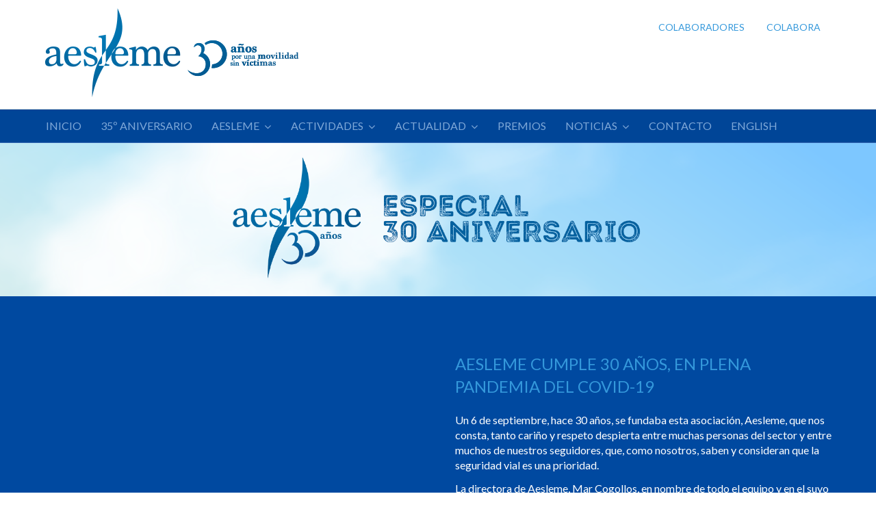

--- FILE ---
content_type: text/html; charset=utf-8
request_url: https://aesleme.es/index.php/especial-30-aniversario
body_size: 14342
content:

<!DOCTYPE html>
<html xmlns="http://www.w3.org/1999/xhtml" xml:lang="es-es" lang="es-es" dir="ltr">

<head>

	<!-- Custom code -->
		<!-- // Custom code -->

	<!-- META FOR IOS & HANDHELD -->
	<meta name="viewport" content="width=device-width, initial-scale=1.0, maximum-scale=1.0, user-scalable=no"/>
	<style type="text/stylesheet">
		@-webkit-viewport   { width: device-width; }
		@-moz-viewport      { width: device-width; }
		@-ms-viewport       { width: device-width; }
		@-o-viewport        { width: device-width; }
		@viewport           { width: device-width; }
	</style>

	<script type="text/javascript">
		//<![CDATA[
		if (navigator.userAgent.match(/IEMobile\/10\.0/)) {
			var msViewportStyle = document.createElement("style");
			msViewportStyle.appendChild(
				document.createTextNode("@-ms-viewport{width:auto!important}")
			);
			document.getElementsByTagName("head")[0].appendChild(msViewportStyle);
		}
		//]]>
	</script>

	<meta name="HandheldFriendly" content="true"/>
	<meta name="apple-mobile-web-app-capable" content="YES"/>
	<!-- //META FOR IOS & HANDHELD -->

	<meta name="viewport" content="width=device-width, initial-scale=1.0" />

	<base href="https://aesleme.es/index.php/especial-30-aniversario" />
	<meta http-equiv="content-type" content="text/html; charset=utf-8" />
	<meta name="keywords" content="prevención de accidentes, campañas educación vial, seguridad vial, atención a víctimas, tráfico, datos siniestralidad, cifras siniestralidad, prevención accidentes empresas, día mundial víctimas de tráfico, prevención lesiones medulares, traumatismos craneoencefálicos, ciclista, peatones, conductores, motociclistas, accidentes." />
	<meta name="rights" content="AESLEME" />
	<meta name="author" content="Aesleme" />
	<meta name="description" content="AESLEME. Asociación por la prevención de accidentes de tráfico y ONG de atención a víctimas de accidentes." />
	<meta name="generator" content="Joomla! - Open Source Content Management" />
	<title>Especial 30º Aniversario</title>
	<link href="/templates/ja_simpli/favicon.ico" rel="shortcut icon" type="image/vnd.microsoft.icon" />
	<link href="/templates/system/css/system.css" rel="stylesheet" type="text/css" />
	<link href="/templates/ja_simpli/css/template.css" rel="stylesheet" type="text/css" />
	<link href="https://aesleme.es/plugins/content/admirorgallery/admirorgallery/AdmirorGallery.css" rel="stylesheet" type="text/css" />
	<link href="https://aesleme.es/plugins/content/admirorgallery/admirorgallery/popups/slimbox/css/slimbox2.css" rel="stylesheet" type="text/css" />
	<link href="https://aesleme.es/plugins/content/admirorgallery/admirorgallery/templates/classic/template.css" rel="stylesheet" type="text/css" />
	<link href="https://aesleme.es/plugins/content/admirorgallery/admirorgallery/templates/classic/pagination/pagination.css" rel="stylesheet" type="text/css" />
	<link href="/plugins/system/gdpr/assets/css/cookieconsent.min.css" rel="stylesheet" type="text/css" />
	<link href="/plugins/system/gdpr/assets/css/jquery.fancybox.min.css" rel="stylesheet" type="text/css" />
	<link href="/media/widgetkit/wk-styles-53c000e9.css" rel="stylesheet" type="text/css" id="wk-styles-css" />
	<style type="text/css">
div.cc-window.cc-floating{max-width:24em}@media(max-width: 639px){div.cc-window.cc-floating:not(.cc-center){max-width: none}}div.cc-window, span.cc-cookie-settings-toggler{font-size:16px}div.cc-revoke{font-size:16px}div.cc-settings-label,span.cc-cookie-settings-toggle{font-size:14px}div.cc-window.cc-banner{padding:1em 1.8em}div.cc-window.cc-floating{padding:2em 1.8em}input.cc-cookie-checkbox+span:before, input.cc-cookie-checkbox+span:after{border-radius:1px}div.cc-center,div.cc-floating,div.cc-checkbox-container,div.gdpr-fancybox-container div.fancybox-content,ul.cc-cookie-category-list li,fieldset.cc-service-list-title legend{border-radius:0px}div.cc-window a.cc-btn,span.cc-cookie-settings-toggle{border-radius:0px}
	</style>
	<script src="/media/jui/js/jquery.min.js?aae4704f8bcd7f0d0af99adfa725aaeb" type="text/javascript"></script>
	<script src="/media/jui/js/jquery-noconflict.js?aae4704f8bcd7f0d0af99adfa725aaeb" type="text/javascript"></script>
	<script src="/media/jui/js/jquery-migrate.min.js?aae4704f8bcd7f0d0af99adfa725aaeb" type="text/javascript"></script>
	<script src="/media/system/js/caption.js?aae4704f8bcd7f0d0af99adfa725aaeb" type="text/javascript"></script>
	<script src="/media/jui/js/bootstrap.min.js?aae4704f8bcd7f0d0af99adfa725aaeb" type="text/javascript"></script>
	<script src="/templates/ja_simpli/js/template.js" type="text/javascript"></script>
	<script src="https://aesleme.es/plugins/content/admirorgallery/admirorgallery/AG_jQuery.js" type="text/javascript"></script>
	<script src="https://aesleme.es/plugins/content/admirorgallery/admirorgallery/popups/slimbox/js/slimbox2.js" type="text/javascript"></script>
	<script src="/plugins/system/gdpr/assets/js/jquery.fancybox.min.js" type="text/javascript" defer="defer"></script>
	<script src="/plugins/system/gdpr/assets/js/cookieconsent.min.js" type="text/javascript" defer="defer"></script>
	<script src="/plugins/system/gdpr/assets/js/init.js" type="text/javascript" defer="defer"></script>
	<script src="/media/widgetkit/uikit2-1d184a87.js" type="text/javascript"></script>
	<script src="/media/widgetkit/wk-scripts-ce89fcee.js" type="text/javascript"></script>
	<script type="text/javascript">
jQuery(window).on('load',  function() {
				new JCaption('img.caption');
			});var paginInitPages_0="";var albumInitFolders_="";var gdprConfigurationOptions = { complianceType: 'opt-in',
																			  cookieConsentLifetime: 365,
																			  cookieConsentSamesitePolicy: '',
																			  cookieConsentSecure: 0,
																			  disableFirstReload: 0,
																	  		  blockJoomlaSessionCookie: 0,
																			  blockExternalCookiesDomains: 0,
																			  externalAdvancedBlockingModeCustomAttribute: '',
																			  allowedCookies: '',
																			  blockCookieDefine: 0,
																			  autoAcceptOnNextPage: 0,
																			  revokable: 1,
																			  lawByCountry: 0,
																			  checkboxLawByCountry: 0,
																			  blockPrivacyPolicy: 0,
																			  cacheGeolocationCountry: 1,
																			  countryAcceptReloadTimeout: 1000,
																			  usaCCPARegions: null,
																			  countryEnableReload: 1,
																			  customHasLawCountries: [""],
																			  dismissOnScroll: 0,
																			  dismissOnTimeout: 0,
																			  containerSelector: 'body',
																			  hideOnMobileDevices: 0,
																			  autoFloatingOnMobile: 0,
																			  autoFloatingOnMobileThreshold: 1024,
																			  autoRedirectOnDecline: 0,
																			  autoRedirectOnDeclineLink: '',
																			  showReloadMsg: 0,
																			  showReloadMsgText: 'Applying preferences and reloading the page...',
																			  defaultClosedToolbar: 0,
																			  toolbarLayout: 'basic',
																			  toolbarTheme: 'block',
																			  toolbarButtonsTheme: 'decline_first',
																			  revocableToolbarTheme: 'basic',
																			  toolbarPosition: 'bottom',
																			  toolbarCenterTheme: 'compact',
																			  revokePosition: 'revoke-top',
																			  toolbarPositionmentType: 1,
																			  positionCenterSimpleBackdrop: 0,
																			  positionCenterBlurEffect: 1,
																			  preventPageScrolling: 0,
																			  popupEffect: 'fade',
																			  popupBackground: '#0072ae',
																			  popupText: '#ffffff',
																			  popupLink: '#a7d7f0',
																			  buttonBackground: '#ffffff',
																			  buttonBorder: '#ffffff',
																			  buttonText: '#0072ae',
																			  highlightOpacity: '100',
																			  highlightBackground: '#ffffff',
																			  highlightBorder: '#ffffff',
																			  highlightText: '#0072ae',
																			  highlightDismissBackground: '#20688e',
																		  	  highlightDismissBorder: '#20688e',
																		 	  highlightDismissText: '#ffffff',
																			  autocenterRevokableButton: 0,
																			  hideRevokableButton: 0,
																			  hideRevokableButtonOnscroll: 0,
																			  customRevokableButton: 0,
																			  customRevokableButtonAction: 0,
																			  headerText: '¡Cookies utilizadas en el sitio web!',
																			  messageText: 'Este sitio web utiliza cookies para garantizar que obtenga la mejor experiencia en nuestro sitio web.',
																			  denyMessageEnabled: 1, 
																			  denyMessage: 'Ha rechazado las cookies, para garantizar la mejor experiencia en este sitio web, consienta el uso de cookies.',
																			  placeholderBlockedResources: 0, 
																			  placeholderBlockedResourcesAction: '',
																	  		  placeholderBlockedResourcesText: 'You must accept cookies and reload the page to view this content',
																			  placeholderIndividualBlockedResourcesText: 'You must accept cookies from {domain} and reload the page to view this content',
																			  placeholderIndividualBlockedResourcesAction: 0,
																			  placeholderOnpageUnlock: 0,
																			  scriptsOnpageUnlock: 0,
																			  autoDetectYoutubePoster: 0,
																			  autoDetectYoutubePosterApikey: 'AIzaSyAV_WIyYrUkFV1H8OKFYG8wIK8wVH9c82U',
																			  dismissText: 'Acepta Cookies!',
																			  allowText: 'PERMITIR COOKIES',
																			  denyText: 'RECHAZAR',
																			  cookiePolicyLinkText: 'POLÍTICAS DE COOKIES',
																			  cookiePolicyLink: 'index.php/politica-de-cookies',
																			  cookiePolicyRevocableTabText: 'Política de cookies',
																			  privacyPolicyLinkText: ' Política de privacidad',
																			  privacyPolicyLink: 'index.php/politica-de-privacidad',
																			  googleCMPTemplate: 0,
																			  enableGdprBulkConsent: 0,
																			  enableCustomScriptExecGeneric: 0,
																			  customScriptExecGeneric: '',
																			  categoriesCheckboxTemplate: 'cc-checkboxes-light',
																			  toggleCookieSettings: 1,
																			  toggleCookieSettingsLinkedView: 0,
																			  toggleCookieSettingsButtonsArea: 0,
 																			  toggleCookieSettingsLinkedViewSefLink: '/index.php/component/gdpr/',
																	  		  toggleCookieSettingsText: '<span class="cc-cookie-settings-toggle">Configuraciones <span class="cc-cookie-settings-toggler">&#x25EE;</span></span>',
																			  toggleCookieSettingsButtonBackground: '#20688e',
																			  toggleCookieSettingsButtonBorder: '#20688e',
																			  toggleCookieSettingsButtonText: '#ffffff',
																			  showLinks: 1,
																			  blankLinks: '_blank',
																			  autoOpenPrivacyPolicy: 0,
																			  openAlwaysDeclined: 1,
																			  cookieSettingsLabel: 'Configuración de Cookies:',
															  				  cookieSettingsDesc: 'Elija qué tipo de cookies desea deshabilitar haciendo clic en las casillas de verificación. Haga clic en el nombre de una categoría para obtener más información sobre las cookies utilizadas.',
																			  cookieCategory1Enable: 1,
																			  cookieCategory1Name: 'Necesaria',
																			  cookieCategory1Locked: 0,
																			  cookieCategory2Enable: 1,
																			  cookieCategory2Name: ' Preferencias',
																			  cookieCategory2Locked: 0,
																			  cookieCategory3Enable: 1,
																			  cookieCategory3Name: ' Estadística',
																			  cookieCategory3Locked: 0,
																			  cookieCategory4Enable: 1,
																			  cookieCategory4Name: 'Marketing',
																			  cookieCategory4Locked: 0,
																			  cookieCategoriesDescriptions: {},
																			  alwaysReloadAfterCategoriesChange: 0,
																			  preserveLockedCategories: 0,
																			  declineButtonBehavior: 'hard',
																			  blockCheckedCategoriesByDefault: 0,
																			  reloadOnfirstDeclineall: 0,
																			  trackExistingCheckboxSelectors: '',
															  		  		  trackExistingCheckboxConsentLogsFormfields: 'name,email,subject,message',
																			  allowallShowbutton: 0,
																			  allowallText: 'Allow all cookies',
																			  allowallButtonBackground: '#ffffff',
																			  allowallButtonBorder: '#ffffff',
																			  allowallButtonText: '#000000',
																			  allowallButtonTimingAjax: 'fast',
																			  includeAcceptButton: 0,
																			  includeDenyButton: 0,
																			  trackConsentDate: 0,
																			  execCustomScriptsOnce: 1,
																			  optoutIndividualResources: 0,
																			  blockIndividualResourcesServerside: 0,
																			  disableSwitchersOptoutCategory: 0,
																			  autoAcceptCategories: 0,
																			  allowallIndividualResources: 1,
																			  blockLocalStorage: 0,
																			  blockSessionStorage: 0,
																			  externalAdvancedBlockingModeTags: 'iframe,script,img,source,link',
																			  enableCustomScriptExecCategory1: 0,
																			  customScriptExecCategory1: '',
																			  enableCustomScriptExecCategory2: 0,
																			  customScriptExecCategory2: '',
																			  enableCustomScriptExecCategory3: 0,
																			  customScriptExecCategory3: '',
																			  enableCustomScriptExecCategory4: 0,
																			  customScriptExecCategory4: '',
																			  enableCustomDeclineScriptExecCategory1: 0,
																			  customScriptDeclineExecCategory1: '',
																			  enableCustomDeclineScriptExecCategory2: 0,
																			  customScriptDeclineExecCategory2: '',
																			  enableCustomDeclineScriptExecCategory3: 0,
																			  customScriptDeclineExecCategory3: '',
																			  enableCustomDeclineScriptExecCategory4: 0,
																			  customScriptDeclineExecCategory4: '',
																			  enableCMPPreferences: 0,	
																			  enableCMPStatistics: 0,
																			  enableCMPAds: 0,																			  
																			  debugMode: 0
																		};var gdpr_ajax_livesite='https://aesleme.es/';var gdpr_enable_log_cookie_consent=1;var gdprUseCookieCategories=1;var gdpr_ajaxendpoint_cookie_category_desc='https://aesleme.es/index.php?option=com_gdpr&task=user.getCookieCategoryDescription&format=raw';var gdprJSessCook='cbb9d92a44c8e40513ca50f0465322c2';var gdprJSessVal='579e70cd898114e9977574f2bf24e786';var gdprJAdminSessCook='4f88a831f5edbfebbb9db37859537abc';var gdprPropagateCategoriesSession=1;var gdprAlwaysPropagateCategoriesSession=1;var gdprAlwaysCheckCategoriesSession=0;var gdprFancyboxWidth=700;var gdprFancyboxHeight=800;var gdprCloseText='Cerrar';
	</script>


	<!--[if lt IE 9]>
		<script src="/media/jui/js/html5.js"></script>
	<![endif]-->

	
	<!-- Custom color style -->
	<link href="https://fonts.googleapis.com/css?family=PT Sans:400,400italic,700,700italic" rel="stylesheet" type="text/css" >
<link href="https://fonts.googleapis.com/css?family=PT+Serif:400,700" rel="stylesheet" type="text/css" >
<link href="https://fonts.googleapis.com/css?family=Lato:300,400,700" rel="stylesheet" type="text/css" >
<link href="https://fonts.googleapis.com/css?family=Roboto:300,400,500" rel="stylesheet" type="text/css" >
<link href="https://fonts.googleapis.com/css?family=Open+Sans:300,400,500" rel="stylesheet" type="text/css" >
<link id="custom-style-css" href="/media/ja_simpli/css/custom-styles/35.css" rel="stylesheet" type="text/css" >
	<!-- Custom code -->
		<!-- // Custom code -->

</head>

<body class="page-article ">

	<!-- Custom code -->
		<!-- // Custom code -->

<div class="main">
	
		<!-- HEADER -->
	<header id="header" class="header" role="banner">
		<div class="container">		
		<div class="row">
	    	<!-- Logo - header left -->
	    	<div class="span4">
			<a class="navbar-brand logo logo-text" href="/">
				<strong></strong>
				<small class="slogan"></small>
			</a>
			</div>
			<!-- // Logo -->

				    	<!-- ADS-->
	    	<div class="banner span8  ">
				<ul class="nav menu mod-list">
<li class="item-336"><a href="/index.php/colaboradores-2" >Colaboradores</a></li><li class="item-337"><a href="/index.php/colabora" >Colabora</a></li></ul>
 
			</div>
			<!-- // ADS-->
					</jdoc:include>

		</div>	</header>
	<!-- // HEADER -->
			<!-- MAIN NAVIGATION -->
	<nav id="mainnav" class="navbar navbar-static-top" role="navigation">
		<div class="navbar-inner">
		<div class="container">
			<div class="row">
				<div class="span12">
			      	<button type="button" class="btn btn-navbar" data-toggle="collapse" data-target=".nav-collapse">
						<i class="fa fa-bars"></i>
			        	<span>Menu</span>
			      	</button>

					<!-- The Nav -->
					<div class="nav-collapse collapse">
						<ul class="nav menu navbar-nav mod-list">
<li class="item-101 default"><a href="/index.php" >Inicio</a></li><li class="item-463"><a href="/index.php/35-aniversario" >35º aniversario</a></li><li class="item-273 divider deeper parent"><span class="separator ">Aesleme</span>
<ul class="nav-child unstyled small"><li class="item-274"><a href="/index.php/aesleme/que-es-aesleme" >¿Qué es Aesleme?</a></li><li class="item-275"><a href="/index.php/aesleme/equipo-humano" >Equipo Humano</a></li><li class="item-276"><a href="/index.php/aesleme/objetivos" >Objetivos</a></li><li class="item-460"><a href="/index.php/aesleme/compromiso-s-vial" >Compromiso con la Seguridad Vial</a></li><li class="item-277"><a href="/index.php/aesleme/proyectos" >Proyectos</a></li><li class="item-278"><a href="/index.php/aesleme/difusion-en-medios" >Difusión en medios</a></li><li class="item-279"><a href="/index.php/aesleme/comite-de-honor" >Comité de Honor</a></li><li class="item-280"><a href="/index.php/aesleme/delegaciones" >Delegaciones</a></li><li class="item-281"><a href="/index.php/aesleme/enlaces-de-interes" >Enlaces de Interés</a></li><li class="item-282"><a href="/index.php/aesleme/colaboradores" >Colaboradores</a></li><li class="item-283"><a href="/index.php/aesleme/colabora-con-aesleme" >Colabora con AESLEME</a></li><li class="item-284"><a href="/index.php/aesleme/cartas-de-agradecimiento" >Cartas de agradecimiento</a></li><li class="item-546"><a href="/index.php/aesleme/30-aniversario" >30º Aniversario</a></li><li class="item-285"><a href="/index.php/aesleme/25-aniversario" >25º Aniversario</a></li><li class="item-514"><a href="/index.php/aesleme/especial-juan-g-reneses" >Especial Juan Gª Reneses</a></li></ul></li><li class="item-286 divider deeper parent"><span class="separator ">Actividades</span>
<ul class="nav-child unstyled small"><li class="item-287"><a href="/index.php/actividades/prevencion-de-accidentes" >Prevención de Accidentes</a></li><li class="item-288"><a href="/index.php/actividades/cursos-de-prevencion" >Cursos de Prevención</a></li><li class="item-499"><a href="/index.php/actividades/actividades-seguridad-vial" >Seguridad Vial</a></li><li class="item-295"><a href="/index.php/actividades/sensibilizacion" >Sensibilización</a></li><li class="item-296"><a href="/index.php/actividades/atencion-a-victimas" >Atención a Víctimas</a></li><li class="item-302"><a href="/index.php/actividades/memorias" >Memorias</a></li></ul></li><li class="item-303 divider deeper parent"><span class="separator ">Actualidad</span>
<ul class="nav-child unstyled small"><li class="item-542"><a href="/index.php/actualidad/2024-2" >2025</a></li><li class="item-521"><a href="/index.php/actualidad/2024" >2024</a></li><li class="item-517"><a href="/index.php/actualidad/2023" >2023</a></li><li class="item-515"><a href="/index.php/actualidad/2022" >2022</a></li><li class="item-501"><a href="/index.php/actualidad/2021" >2021</a></li><li class="item-458"><a href="/index.php/actualidad/2020" >2020</a></li><li class="item-444"><a href="/index.php/actualidad/2019" >2019</a></li><li class="item-407"><a href="/index.php/actualidad/2018" >2018</a></li><li class="item-304"><a href="/index.php/actualidad/2017" >2017</a></li><li class="item-305"><a href="/index.php/actualidad/2016" >2016</a></li><li class="item-306"><a href="/index.php/actualidad/2015" >2015</a></li><li class="item-307"><a href="/index.php/actualidad/2014" >2014</a></li><li class="item-308"><a href="/index.php/actualidad/2013" >2013</a></li><li class="item-309"><a href="/index.php/actualidad/2012" >2012</a></li><li class="item-310"><a href="/index.php/actualidad/2011" >2011</a></li><li class="item-311"><a href="/index.php/actualidad/2010" >2010</a></li><li class="item-312"><a href="/index.php/actualidad/2009" >2009</a></li><li class="item-313"><a href="/index.php/actualidad/anos-anteriores" >Años anteriores</a></li><li class="item-314"><a href="/index.php/actualidad/eventos-solidarios" >Eventos Solidarios</a></li></ul></li><li class="item-315"><a href="/index.php/premios" >Premios</a></li><li class="item-316 deeper parent"><a href="#" >Noticias</a><ul class="nav-child unstyled small"><li class="item-328"><a href="/index.php/noticias/notas-de-prensa" >Notas de Prensa</a></li><li class="item-439"><a href="/index.php/noticias/newsletter" >Newsletter</a></li><li class="item-317"><a href="/index.php/noticias/temas-de-interes" >Temas de interés</a></li><li class="item-320"><a href="/index.php/noticias/literatura" >Literatura</a></li><li class="item-321"><a href="/index.php/noticias/resenas-cinematograficas" >Reseñas cinematográficas</a></li><li class="item-322 deeper parent"><span class="nav-header ">Asuntos Médicos</span>
<ul class="nav-child unstyled small"><li class="item-323"><a href="/index.php/noticias/asuntos-medicos/terminologia" >Terminología</a></li><li class="item-324"><a href="/index.php/noticias/asuntos-medicos/noticias" >Noticias</a></li><li class="item-327"><a href="/index.php/noticias/asuntos-medicos/enlaces-de-interes" >Enlaces de Interés</a></li></ul></li></ul></li><li class="item-329"><a href="/index.php/contacto" >Contacto</a></li><li class="item-330"><a href="/index.php/english" >English</a></li></ul>

					</div>
					<!-- // The Nav -->
				</div>

							</div>
		</div>		</div>
	</nav>
	<!-- // MAIN NAVIGATION -->
	
	

<div id="top_1" class="top-sl section grey-bg">
<div class="no-container">

<div class="row-fluid">

		<div class="span12">
		<div class="ja-module module " id="Mod255"><div class="module-inner"><div class="module-ct">
<div data-uk-slideshow="{duration: 0}">

    <div class="uk-position-relative">

        <ul class="uk-slideshow uk-overlay-active">
        
            <li style="min-height: 280pxpx;">

                
                    <img src="/images/aesleme/slideshows/30-aniversario.png">
                    
                    
                                        <a href="/index.php/especial-30-aniversario" class="uk-position-cover" ></a>
                    
                
            </li>

                </ul>

        
        
    </div>

    
</div>
</div></div></div>
	</div>
	
</div>

</div></div>	
	

<div id="top_2" class="top-sl section blue-bg no-padding-bot">
<div class="container">

<div class="row">

		<div class="span6">
		<div class="ja-module module " id="Mod257"><div class="module-inner"><div class="module-ct">

<div class="custom"  >
	<iframe width="640" height="360" src="https://www.youtube.com/embed/fGpX9CZN_a8" frameborder="0" allowfullscreen="allowfullscreen"></iframe>
<p>&nbsp;</p>
<p>&nbsp;</p></div>
</div></div></div>
	</div>
		<div class="span6">
		<div class="ja-module module " id="Mod258"><div class="module-inner"><div class="module-ct">

<div class="custom"  >
	<p>&nbsp;</p>
<span style="font-size: 24px; color: #3498db;">AESLEME CUMPLE 30 AÑOS, EN PLENA PANDEMIA DEL COVID-19</span> <br /> <br />
<p>Un 6 de septiembre, hace 30 años, se fundaba esta asociación, Aesleme, que nos consta, tanto cariño y respeto despierta entre muchas personas del sector y entre muchos de nuestros seguidores, que, como nosotros, saben y consideran que la seguridad vial es una prioridad.</p>
<p>La directora de Aesleme, Mar Cogollos, en nombre de todo el equipo y en el suyo propio, como alma de la entidad, envía, en este vídeo, unas palabras conmemorativas de nuestro 30º cumpleaños.</p>
<p><a href="/index.php/2020/939-aesleme-cumple-30-anos-en-plena-pandemia-del-covid-19" style="color: ffffff;">LEER MÁS</a></p></div>
</div></div></div>
	</div>
	
</div>

</div></div>	
	

<div id="reconocimientos" class="top-sl section grey-bg">
<div class="container">
  <h3 class="section-title">Palabras de reconocimiento a la labor de Aesleme</h3>
  <p class="section-desc">Los principales actores de la movilidad y seguridad vial en España dedican unas palabras de reconocimiento a la trayectoria de estos 30 años de Aesleme.</p>

<div class="row">

		<div class="span12">
		<div class="ja-module module " id="Mod263"><div class="module-inner"><div class="module-ct">

<div class="custom"  >
	

<div id="wk-gridde9" class="uk-grid-width-1-1 uk-grid-width-large-1-2 uk-grid-width-xlarge-1-2 uk-grid uk-grid-match uk-text-left " data-uk-grid-match="{target:'> div > .uk-panel', row:true}" data-uk-grid-margin  data-uk-scrollspy="{cls:'uk-animation-fade uk-invisible', target:'> div > .uk-panel', delay:300}">


    <div>
        <div class="uk-panel uk-invisible">

            
            
            
            
                        <h3 class="uk-panel-title">

                                    <a class="uk-link-reset" href="/index.php/fernando-grande-marlaska">Fernando Grande-Marlaska. Ministro del Interior.</a>
                
                
            </h3>
            
            
            
                        <div class="uk-margin"><p>Quisiera aprovechar estas líneas para felicitar a AESLEME por su 30 aniversario. El Ministerio del Interior es el encargado de velar por la seguridad humana en su más amplio sentido, lo que incluye la seguridad vial como uno de sus pilares fundamentales....</p></div>
            
            
                        <p><a class="uk-button" href="/index.php/fernando-grande-marlaska">Leer más</a></p>
            
            
        </div>
    </div>


    <div>
        <div class="uk-panel uk-invisible">

            
            
            
            
                        <h3 class="uk-panel-title">

                                    <a class="uk-link-reset" href="/index.php/salvador-illa-roca">Salvador Illa Roca. Ministro de Sanidad</a>
                
                
            </h3>
            
            
            
                        <div class="uk-margin"><p>Los accidentes de tráfico son una de las principales causas de muerte y discapacidad en edades jóvenes y como sabemos, asocian importantes consecuencias sociales y económicas. La prevención de accidentes de tráfico es un asunto que nos interpela a todos y a todas...</p>
</div>
            
            
                        <p><a class="uk-button" href="/index.php/salvador-illa-roca">Leer más</a></p>
            
            
        </div>
    </div>


</div>

<script>
(function($){

    // get the images of the gallery and replace it by a canvas of the same size to fix the problem with overlapping images on load.
    $('img[width][height]:not(.uk-overlay-panel)', $('#wk-gridde9')).each(function() {

        var $img = $(this);

        if (this.width == 'auto' || this.height == 'auto' || !$img.is(':visible')) {
            return;
        }

        var $canvas = $('<canvas class="uk-responsive-width"></canvas>').attr({width:$img.attr('width'), height:$img.attr('height')}),
            img = new Image,
            release = function() {
                $canvas.remove();
                $img.css('display', '');
                release = function(){};
            };

        $img.css('display', 'none').after($canvas);

        $(img).on('load', function(){ release(); });
        setTimeout(function(){ release(); }, 1000);

        img.src = this.src;

    });

})(jQuery);
</script>

<p>&nbsp;</p>
<p>&nbsp;</p>


<div id="wk-gridf8d" class="uk-grid-width-1-1 uk-grid-width-large-1-2 uk-grid-width-xlarge-1-2 uk-grid uk-grid-match uk-grid-collapse uk-text-left " data-uk-grid-match="{target:'> div > .uk-panel', row:true}" data-uk-grid-margin  data-uk-scrollspy="{cls:'uk-animation-slide-top uk-invisible', target:'> div > .uk-panel', delay:300}">


    <div>
        <div class="uk-panel uk-overlay-hover uk-invisible">

                        <a class="uk-position-cover uk-position-z-index" href="/index.php/isabel-diaz-ayuso"></a>
            
            
            
            
                        <h3 class="uk-panel-title">

                                    <a class="uk-link-reset" href="/index.php/isabel-diaz-ayuso">Isabel Díaz Ayuso. Presidenta Comunidad de Madrid</a>
                
                
            </h3>
            
            
            
            
            
                        <p><a href="/index.php/isabel-diaz-ayuso"></a></p>
            
            
        </div>
    </div>


    <div>
        <div class="uk-panel uk-overlay-hover uk-invisible">

                        <a class="uk-position-cover uk-position-z-index" href="/index.php/pere-navarro"></a>
            
            
            
            
                        <h3 class="uk-panel-title">

                                    <a class="uk-link-reset" href="/index.php/pere-navarro">Pere Navarro. Director general de Tráfico</a>
                
                
            </h3>
            
            
            
            
            
                        <p><a href="/index.php/pere-navarro"></a></p>
            
            
        </div>
    </div>


    <div>
        <div class="uk-panel uk-overlay-hover uk-invisible">

                        <a class="uk-position-cover uk-position-z-index" href="/index.php/bartolome-vargas-cabrera"></a>
            
            
            
            
                        <h3 class="uk-panel-title">

                                    <a class="uk-link-reset" href="/index.php/bartolome-vargas-cabrera">Bartolomé Vargas Cabrera. Fiscal de Sala Coordinador de Seguridad Vial</a>
                
                
            </h3>
            
            
            
            
            
                        <p><a href="/index.php/bartolome-vargas-cabrera"></a></p>
            
            
        </div>
    </div>


    <div>
        <div class="uk-panel uk-overlay-hover uk-invisible">

                        <a class="uk-position-cover uk-position-z-index" href="/index.php/sonia-diaz-de-corcuera"></a>
            
            
            
            
                        <h3 class="uk-panel-title">

                                    <a class="uk-link-reset" href="/index.php/sonia-diaz-de-corcuera">Sonia Díaz de Corcuera. Directora de Tráfico Gobierno Vasco</a>
                
                
            </h3>
            
            
            
            
            
                        <p><a href="/index.php/sonia-diaz-de-corcuera"></a></p>
            
            
        </div>
    </div>


    <div>
        <div class="uk-panel uk-overlay-hover uk-invisible">

                        <a class="uk-position-cover uk-position-z-index" href="/index.php/maria-amparo-lopez-antelo"></a>
            
            
            
            
                        <h3 class="uk-panel-title">

                                    <a class="uk-link-reset" href="/index.php/maria-amparo-lopez-antelo">María Amparo López Antelo. Directora general de Interior, Gobierno de Navarra</a>
                
                
            </h3>
            
            
            
            
            
                        <p><a href="/index.php/maria-amparo-lopez-antelo"></a></p>
            
            
        </div>
    </div>


    <div>
        <div class="uk-panel uk-overlay-hover uk-invisible">

                        <a class="uk-position-cover uk-position-z-index" href="/index.php/ramon-raton"></a>
            
            
            
            
                        <h3 class="uk-panel-title">

                                    <a class="uk-link-reset" href="/index.php/ramon-raton">Ramón Ratón. General de la Guardia civil de Tráfico</a>
                
                
            </h3>
            
            
            
            
            
                        <p><a href="/index.php/ramon-raton"></a></p>
            
            
        </div>
    </div>


    <div>
        <div class="uk-panel uk-overlay-hover uk-invisible">

                        <a class="uk-position-cover uk-position-z-index" href="/index.php/juan-jose-matari-saez"></a>
            
            
            
            
                        <h3 class="uk-panel-title">

                                    <a class="uk-link-reset" href="/index.php/juan-jose-matari-saez">Juan José Matarí Sáez. Presidente de la Comisión de Seguridad vial del Congreso de los diputados.</a>
                
                
            </h3>
            
            
            
            
            
                        <p><a href="/index.php/juan-jose-matari-saez"></a></p>
            
            
        </div>
    </div>


    <div>
        <div class="uk-panel uk-overlay-hover uk-invisible">

                        <a class="uk-position-cover uk-position-z-index" href="/index.php/miguel-maria-munoz-medina"></a>
            
            
            
            
                        <h3 class="uk-panel-title">

                                    <a class="uk-link-reset" href="/index.php/miguel-maria-munoz-medina">Miguel María Múñoz Medina. Ex director general de Tráfico.</a>
                
                
            </h3>
            
            
            
            
            
                        <p><a href="/index.php/miguel-maria-munoz-medina"></a></p>
            
            
        </div>
    </div>


    <div>
        <div class="uk-panel uk-overlay-hover uk-invisible">

                        <a class="uk-position-cover uk-position-z-index" href="/index.php/carlos-munoz-repiso"></a>
            
            
            
            
                        <h3 class="uk-panel-title">

                                    <a class="uk-link-reset" href="/index.php/carlos-munoz-repiso">Carlos Muñoz Repiso. Ex director general de Tráfico.</a>
                
                
            </h3>
            
            
            
            
            
                        <p><a href="/index.php/carlos-munoz-repiso"></a></p>
            
            
        </div>
    </div>


    <div>
        <div class="uk-panel uk-overlay-hover uk-invisible">

                        <a class="uk-position-cover uk-position-z-index" href="/index.php/benito-salcedo-munoz"></a>
            
            
            
            
                        <h3 class="uk-panel-title">

                                    <a class="uk-link-reset" href="/index.php/benito-salcedo-munoz">Benito Salcedo Muñoz. General Jefe de la Agrupación de Tráfico, <br> retirado</a>
                
                
            </h3>
            
            
            
            
            
                        <p><a href="/index.php/benito-salcedo-munoz"></a></p>
            
            
        </div>
    </div>


    <div>
        <div class="uk-panel uk-overlay-hover uk-invisible">

                        <a class="uk-position-cover uk-position-z-index" href="/index.php/rogelio-martinez-masegosa"></a>
            
            
            
            
                        <h3 class="uk-panel-title">

                                    <a class="uk-link-reset" href="/index.php/rogelio-martinez-masegosa">Rogelio Martínez Masegosa. General Jefe de la Agrupación de Tráfico, retirado</a>
                
                
            </h3>
            
            
            
            
            
                        <p><a href="/index.php/rogelio-martinez-masegosa"></a></p>
            
            
        </div>
    </div>


    <div>
        <div class="uk-panel uk-overlay-hover uk-invisible">

                        <a class="uk-position-cover uk-position-z-index" href="/index.php/teofilo-de-luis"></a>
            
            
            
            
                        <h3 class="uk-panel-title">

                                    <a class="uk-link-reset" href="/index.php/teofilo-de-luis">Teófilo de Luis. Ex presidente de la Comisión de Seguridad vial del <br> Congreso de los diputados</a>
                
                
            </h3>
            
            
            
            
            
                        <p><a href="/index.php/teofilo-de-luis"></a></p>
            
            
        </div>
    </div>


    <div>
        <div class="uk-panel uk-overlay-hover uk-invisible">

                        <a class="uk-position-cover uk-position-z-index" href="/index.php/jordi-jane-guasch"></a>
            
            
            
            
                        <h3 class="uk-panel-title">

                                    <a class="uk-link-reset" href="/index.php/jordi-jane-guasch">Jordi Jané Guasch. Ex presidente de la Comisión de Seguridad vial del Congreso de los diputados</a>
                
                
            </h3>
            
            
            
            
            
                        <p><a href="/index.php/jordi-jane-guasch"></a></p>
            
            
        </div>
    </div>


    <div>
        <div class="uk-panel uk-overlay-hover uk-invisible">

                        <a class="uk-position-cover uk-position-z-index" href="/index.php/eugenia-domenech-moral"></a>
            
            
            
            
                        <h3 class="uk-panel-title">

                                    <a class="uk-link-reset" href="/index.php/eugenia-domenech-moral">Eugenia Domenech Moral. Ex directora del Servei Català de Trànsit</a>
                
                
            </h3>
            
            
            
            
            
                        <p><a href="/index.php/eugenia-domenech-moral"></a></p>
            
            
        </div>
    </div>


    <div>
        <div class="uk-panel uk-overlay-hover uk-invisible">

                        <a class="uk-position-cover uk-position-z-index" href="/index.php/pere-macias-i-arau"></a>
            
            
            
            
                        <h3 class="uk-panel-title">

                                    <a class="uk-link-reset" href="/index.php/pere-macias-i-arau">Pere Macias i Arau. Ex presidente de la Comisión de Seguridad vial del Congreso de los diputados</a>
                
                
            </h3>
            
            
            
            
            
                        <p><a href="/index.php/pere-macias-i-arau"></a></p>
            
            
        </div>
    </div>


    <div>
        <div class="uk-panel uk-overlay-hover uk-invisible">

                        <a class="uk-position-cover uk-position-z-index" href="/index.php/pilar-gonzalez-de-frutos"></a>
            
            
            
            
                        <h3 class="uk-panel-title">

                                    <a class="uk-link-reset" href="/index.php/pilar-gonzalez-de-frutos">Pilar González de Frutos. Presidenta de UNESPA y miembro del <br> Comité de honor de Aesleme</a>
                
                
            </h3>
            
            
            
            
            
                        <p><a href="/index.php/pilar-gonzalez-de-frutos"></a></p>
            
            
        </div>
    </div>


    <div>
        <div class="uk-panel uk-overlay-hover uk-invisible">

                        <a class="uk-position-cover uk-position-z-index" href="/index.php/juanjo-isern"></a>
            
            
            
            
                        <h3 class="uk-panel-title">

                                    <a class="uk-link-reset" href="/index.php/juanjo-isern">Juanjo Isern. Ex Director General de Transit, Generalitat de Catalunya</a>
                
                
            </h3>
            
            
            
            
            
                        <p><a href="/index.php/juanjo-isern"></a></p>
            
            
        </div>
    </div>


    <div>
        <div class="uk-panel uk-overlay-hover uk-invisible">

                        <a class="uk-position-cover uk-position-z-index" href="/index.php/luis-montoro-gonzalez"></a>
            
            
            
            
                        <h3 class="uk-panel-title">

                                    <a class="uk-link-reset" href="/index.php/luis-montoro-gonzalez">Luis Montoro González. Presidente de honor de Fesvial</a>
                
                
            </h3>
            
            
            
            
            
                        <p><a href="/index.php/luis-montoro-gonzalez"></a></p>
            
            
        </div>
    </div>


    <div>
        <div class="uk-panel uk-overlay-hover uk-invisible">

                        <a class="uk-position-cover uk-position-z-index" href="/index.php/carmelo-sanz-de-barros"></a>
            
            
            
            
                        <h3 class="uk-panel-title">

                                    <a class="uk-link-reset" href="/index.php/carmelo-sanz-de-barros">Carmelo Sanz de Barros. Presidente del RACE</a>
                
                
            </h3>
            
            
            
            
            
                        <p><a href="/index.php/carmelo-sanz-de-barros"></a></p>
            
            
        </div>
    </div>


    <div>
        <div class="uk-panel uk-overlay-hover uk-invisible">

                        <a class="uk-position-cover uk-position-z-index" href="/index.php/rafael-fernandez-chillon"></a>
            
            
            
            
                        <h3 class="uk-panel-title">

                                    <a class="uk-link-reset" href="/index.php/rafael-fernandez-chillon">Rafael Fernández-Chillón. Presidente de CEA</a>
                
                
            </h3>
            
            
            
            
            
                        <p><a href="/index.php/rafael-fernandez-chillon"></a></p>
            
            
        </div>
    </div>


    <div>
        <div class="uk-panel uk-overlay-hover uk-invisible">

                        <a class="uk-position-cover uk-position-z-index" href="/index.php/carlos-sainz"></a>
            
            
            
            
                        <h3 class="uk-panel-title">

                                    <a class="uk-link-reset" href="/index.php/carlos-sainz">Carlos Sainz. Campeón del mundo de Rally</a>
                
                
            </h3>
            
            
            
            
            
                        <p><a href="/index.php/carlos-sainz"></a></p>
            
            
        </div>
    </div>


    <div>
        <div class="uk-panel uk-overlay-hover uk-invisible">

                        <a class="uk-position-cover uk-position-z-index" href="/index.php/carlos-garcia-hirschfeld"></a>
            
            
            
            
                        <h3 class="uk-panel-title">

                                    <a class="uk-link-reset" href="/index.php/carlos-garcia-hirschfeld">Carlos García Hirschfeld. Director del programa Seguridad vital, de TVE</a>
                
                
            </h3>
            
            
            
            
            
                        <p><a href="/index.php/carlos-garcia-hirschfeld"></a></p>
            
            
        </div>
    </div>


    <div>
        <div class="uk-panel uk-overlay-hover uk-invisible">

                        <a class="uk-position-cover uk-position-z-index" href="/index.php/jacobo-diaz-pineda"></a>
            
            
            
            
                        <h3 class="uk-panel-title">

                                    <a class="uk-link-reset" href="/index.php/jacobo-diaz-pineda">Jacobo Díaz Pineda. Director de la AEC</a>
                
                
            </h3>
            
            
            
            
            
                        <p><a href="/index.php/jacobo-diaz-pineda"></a></p>
            
            
        </div>
    </div>


</div>

<script>
(function($){

    // get the images of the gallery and replace it by a canvas of the same size to fix the problem with overlapping images on load.
    $('img[width][height]:not(.uk-overlay-panel)', $('#wk-gridf8d')).each(function() {

        var $img = $(this);

        if (this.width == 'auto' || this.height == 'auto' || !$img.is(':visible')) {
            return;
        }

        var $canvas = $('<canvas class="uk-responsive-width"></canvas>').attr({width:$img.attr('width'), height:$img.attr('height')}),
            img = new Image,
            release = function() {
                $canvas.remove();
                $img.css('display', '');
                release = function(){};
            };

        $img.css('display', 'none').after($canvas);

        $(img).on('load', function(){ release(); });
        setTimeout(function(){ release(); }, 1000);

        img.src = this.src;

    });

})(jQuery);
</script>
</div>
</div></div></div>
	</div>
	
</div>

</div></div>
	

<div id="top_4" class="top-sl section">
<div class="container">
  <h3 class="section-title">Aesleme, 30 años por una movilidad sin víctimas</h3>
  <p class="section-desc">    </p>

<div class="row">

		<div class="span6">
		<div class="ja-module module " id="Mod266"><div class="module-inner"><div class="module-ct">

<div class="custom"  >
	<p>Al inicio de 2020, con nuestro 30º aniversario en mente, hicimos un análisis desde Aesleme, como de costumbre al empezar el año, sobre<a href="/index.php/2020/931-aesleme-cumple-30-anos" target="_blank" rel="noopener"> la situación actual y los desafíos</a>, a los que nos enfrentábamos en materia de seguridad vial…</p>
<p>Y entonces llegó el Covid-19.</p>
<p>Hemos cumplido, por tanto, 30 años en septiembre, <strong>en medio de la pandemia más grave del último siglo, por sus efectos inmediatos</strong> no solo en la salud sino también en la economía, la educación, etc. Y queremos recalcar el término “por sus efectos inmediatos”, porque <strong>los siniestros viales</strong> fueron <strong>declarados también pandemia en 2005 por la ONU</strong> y matan a más de 1 millón 300 mil personas al año en todo el mundo, <strong>sus consecuencias económicas y en la salud son devastadoras… Pero su efecto no es tan inmediato ni tan visible, ni satura las ucis en una semana. Es más bien un goteo, con el que nos hemos acostumbrado a vivir.</strong></p>
<p>Así que, en esta increíble e incierta coyuntura en la que nos encontramos, inesperada para todos, tan solo 9 meses atrás, Aesleme cumple 30 años y&nbsp;<strong>vemos cómo la pandemia de los siniestros viales también queda relegada por el Covid-19</strong>...</p>
<p><a href="/index.php/por-una-movilidad-sin-victimas">LEER MÁS</a></p></div>
</div></div></div>
	</div>
		<div class="span6">
		<div class="ja-module module " id="Mod265"><div class="module-inner"><div class="module-ct">

<div class="custom"  >
	<div style='clear:both'></div>
<style type="text/css">

    .AG_classic .ag_imageThumb {border-color:##808080}
    .AG_classic .ag_imageThumb:hover {background-color:##fea804}

/* PAGINATION AND ALBUM STYLE DEFINITIONS */
#AG_0 a.AG_album_thumb, #AG_0 div.AG_album_wrap, #AG_0 a.AG_pagin_link, #AG_0 a.AG_pagin_prev, #AG_0 a.AG_pagin_next {border-color:##808080}
#AG_0 a.AG_album_thumb:hover, #AG_0 a.AG_pagin_link:hover, #AG_0 a.AG_pagin_prev:hover, #AG_0 a.AG_pagin_next:hover {background-color:##fea804}
#AG_0 div.AG_album_wrap h1, #AG_0 a.AG_pagin_link, #AG_0 a.AG_pagin_prev, #AG_0 a.AG_pagin_next{color:##808080}

</style>
<div id="AG_0" class="ag_reseter AG_classic">
  <table cellspacing="0" cellpadding="0" border="0">
    <tbody>
      <tr>
	<td><span class="ag_thumbclassic"><a href="https://aesleme.es/images/stories/30-aniversario-inicio/30_aniversario_4.jpg" title="30_aniversario_4.jpg" class="" rel="lightbox[AdmirorGallery0]"  target="_blank"><img src="https://aesleme.es/plugins/content/admirorgallery/admirorgallery/thumbs/30-aniversario-inicio/30_aniversario_4.jpg" alt="30_aniversario_4.jpg" class="ag_imageThumb"></a></span><span class="ag_thumbclassic"><a href="https://aesleme.es/images/stories/30-aniversario-inicio/30_aniversario_5.jpg" title="30_aniversario_5.jpg" class="" rel="lightbox[AdmirorGallery0]"  target="_blank"><img src="https://aesleme.es/plugins/content/admirorgallery/admirorgallery/thumbs/30-aniversario-inicio/30_aniversario_5.jpg" alt="30_aniversario_5.jpg" class="ag_imageThumb"></a></span><span class="ag_thumbclassic"><a href="https://aesleme.es/images/stories/30-aniversario-inicio/30_aniversario_6.jpg" title="30_aniversario_6.jpg" class="" rel="lightbox[AdmirorGallery0]"  target="_blank"><img src="https://aesleme.es/plugins/content/admirorgallery/admirorgallery/thumbs/30-aniversario-inicio/30_aniversario_6.jpg" alt="30_aniversario_6.jpg" class="ag_imageThumb"></a></span><span class="ag_thumbclassic"><a href="https://aesleme.es/images/stories/30-aniversario-inicio/30_aniversario_7.jpg" title="30_aniversario_7.jpg" class="" rel="lightbox[AdmirorGallery0]"  target="_blank"><img src="https://aesleme.es/plugins/content/admirorgallery/admirorgallery/thumbs/30-aniversario-inicio/30_aniversario_7.jpg" alt="30_aniversario_7.jpg" class="ag_imageThumb"></a></span>
	</td>
      </tr>
    </tbody>
  </table>
</div>

<p><br /><a href="/index.php/galeria-de-imagenes">VER GALERÍA COMPLETA</a></p><script type="text/javascript">  
            function AG_form_submit_(galleryIndex,paginPage,albumFolder,linkID) {

            var AG_URL="/index.php/especial-30-aniversario";
            var split = AG_URL.split("AG_MK=0");
            if(split.length==3){
                AG_URL = split[0]+split[2];
            }
            var char = AG_URL.charAt((AG_URL.length)-1);
            if ((char != "?") && (char != "&"))
            {
                AG_URL += (AG_URL.indexOf("?")<0) ? "?" : "&";
            }
            AG_URL+="AG_MK=0&";

            AG_jQuery(".ag_hidden_ID").each(function(index) {

                var paginInitPages=eval("paginInitPages_"+AG_jQuery(this).attr('id'));
                var albumInitFolders=eval("albumInitFolders_"+AG_jQuery(this).attr('id'));

                if(AG_jQuery(this).attr('id') == ){
                    var paginInitPages_array = paginInitPages.split(",");
                    paginInitPages_array[galleryIndex] = paginPage;
                    paginInitPages = paginInitPages_array.toString();
                    var albumInitFolders_array = albumInitFolders.split(",");
                    albumInitFolders_array[galleryIndex] = albumFolder;
                    albumInitFolders = albumInitFolders_array.toString();
                }
                AG_URL+="AG_form_paginInitPages_"+AG_jQuery(this).attr('id')+"="+paginInitPages+"&";
                AG_URL+="AG_form_albumInitFolders_"+AG_jQuery(this).attr('id')+"="+albumInitFolders+"&";
            });

            AG_URL+="AG_MK=0";

            window.open(AG_URL,"_self");

            }
            </script>

            <span class="ag_hidden_ID" id=""></span>

            
<div style="display:block; font-size:10px; overflow:hidden; height:1px; padding-top:1px;"><br /><a href="http://www.admiror-design-studio.com" target="_blank">AdmirorGallery 5.2.0</a>, author/s <a href="http://www.vasiljevski.com/" target="_blank">Vasiljevski</a> & <a href="http://www.admiror-design-studio.com" target="_blank">Kekeljevic</a>.</div>
</div></div></div>
	</div>
	
</div>

</div></div>
	
	

<div id="campañas" class="bot-sl section grey-bg">
<div class="container">
  <h3 class="section-title">Campañas de concienciación en Medios y Redes sociales</h3>
  <p class="section-desc">   </p>

<div class="row">

		<div class="span6">
		<div class="ja-module module " id="Mod267"><div class="module-inner"><div class="module-ct">
<div >


    
    <div class="uk-grid uk-text-left uk-flex-middle" data-uk-grid-match data-uk-margin="{cls:'uk-margin-top'}">

                <div class="uk-width-medium-1-2 uk-text-center" >
            <iframe src="//www.youtube.com/embed/gZZa-ZGiaDs?&amp;wmode=transparent" allowfullscreen class="uk-responsive-width"></iframe>        </div>
        
                <div class="uk-width-medium-1-2" >
            <div class="uk-panel uk-width-1-1">

                
                                <h3 class="uk-panel-title">

                                            <a class="uk-link-reset" href="https://youtu.be/gZZa-ZGiaDs">"Circula con cabeza y aparca con corazón"</a>
                    
                    
                </h3>
                
                                <div class="uk-margin"><p>Aesleme ha diseñado esta campaña junto con la compañía sueca VOI de alquiler de patinetes eléctricos...
</p></div>
                
                
                
            </div>
        </div>
        
    </div>

    <hr class="uk-grid-divider ">

    
    <div class="uk-grid uk-text-left uk-flex-middle" data-uk-grid-match data-uk-margin="{cls:'uk-margin-top'}">

                <div class="uk-width-medium-1-2 uk-text-center uk-float-right uk-flex-order-last-medium" >
            <iframe src="//www.youtube.com/embed/I09fmmm-rY8?&amp;wmode=transparent" allowfullscreen class="uk-responsive-width"></iframe>        </div>
        
                <div class="uk-width-medium-1-2" >
            <div class="uk-panel uk-width-1-1">

                
                                <h3 class="uk-panel-title">

                                            <a class="uk-link-reset" href="https://youtu.be/I09fmmm-rY8">Nada vale mas que una vida</a>
                    
                    
                </h3>
                
                                <div class="uk-margin"><p>La nueva movilidad urbana obliga a cambiar la forma en la que concebimos los desplazamientos...
</p></div>
                
                
                
            </div>
        </div>
        
    </div>

    

</div>
</div></div></div>
	</div>
		<div class="span6">
		<div class="ja-module module " id="Mod268"><div class="module-inner"><div class="module-ct">
<div >


    
    <div class="uk-grid uk-text-left uk-flex-middle" data-uk-grid-match data-uk-margin="{cls:'uk-margin-top'}">

                <div class="uk-width-medium-1-2 uk-text-center" >
            <iframe src="//www.youtube.com/embed/XTNPQgYOaEc?&amp;wmode=transparent" allowfullscreen class="uk-responsive-width"></iframe>        </div>
        
                <div class="uk-width-medium-1-2" >
            <div class="uk-panel uk-width-1-1">

                
                                <h3 class="uk-panel-title">

                                            La Seguridad vial somos todos                    
                    
                </h3>
                
                                <div class="uk-margin"><p>¿Cuánto sabes de Seguridad vial? Aesleme te pone a prueba...
</p></div>
                
                
                
            </div>
        </div>
        
    </div>

    <hr class="uk-grid-divider ">

    
    <div class="uk-grid uk-text-left uk-flex-middle" data-uk-grid-match data-uk-margin="{cls:'uk-margin-top'}">

                <div class="uk-width-medium-1-2 uk-text-center uk-float-right uk-flex-order-last-medium" >
            <iframe src="//www.youtube.com/embed/HlI4OFRCY1o?&amp;wmode=transparent" allowfullscreen class="uk-responsive-width"></iframe>        </div>
        
                <div class="uk-width-medium-1-2" >
            <div class="uk-panel uk-width-1-1">

                
                                <h3 class="uk-panel-title">

                                            Prevención de accidentes de tráfico                    
                    
                </h3>
                
                                <div class="uk-margin"><p>La campaña de seguridad vial "Te puede pasar" de Aesleme ha educado a millones de estudiantes...
</p></div>
                
                
                
            </div>
        </div>
        
    </div>

    

</div>
</div></div></div>
	</div>
	
</div>

</div></div>	
	

<div id="bot_2" class="bot-sl section">
<div class="container">
  <h3 class="section-title">Agradecimientos</h3>
  <p class="section-desc">Gracias de corazón a todas las personas y entidades que con vuestro respaldo habéis hecho posible nuestra labor y nuestros logros.</p>

<div class="row">

		<div class="span12">
		<div class="ja-module module " id="Mod264"><div class="module-inner"><div class="module-ct">

<div class="custom"  >
	</div>
</div></div></div>
	</div>
	
</div>

</div></div>	
	

<div id="bot_3" class="bot-sl section dark-bg">
<div class="container">

<div class="row">

		<div class="span6">
		<div class="ja-module module " id="Mod250"><div class="module-inner"><div class="module-ct">

<div class="custom"  >
	<img src="/images/aesleme/aesleme.jpg" alt="Sample image" class="img-border" align="left" style="border: 1px solid #222; margin-right: 30px; padding: 5px;" />
<h5>AESLEME</h5>
<p>C/ Chile 4 <br />Edificio 2, 2ª planta<br />Oficina 42<br />28290 Las Rozas (Madrid)</p>
<h5>Síguenos en las Redes</h5>
<ul class="social-list">
<li><a href="https://www.facebook.com/Aesleme/" title="Facebook" target="_blank" rel="noopener"><i class="fa fa-facebook"></i></a></li>
<li><a href="https://twitter.com/AESLEMEONLINE" title="Facebook" target="_blank" rel="noopener"><i class="fa fa-twitter"></i></a></li>
<li><a href="https://www.youtube.com/user/AESLEME1" title="Facebook" target="_blank" rel="noopener"><i class="fa fa-youtube"></i></a></li>
<li><a href="https://www.linkedin.com/company/10671061/" title="Facebook" target="_blank" rel="noopener"><i class="fa fa-linkedin"></i></a></li>
</ul></div>
</div></div></div>
	</div>
		<div class="span3">
		<div class="ja-module module " id="Mod251"><div class="module-inner"><h3 class="module-title "><span>Contáctanos</span></h3><div class="module-ct">

<div class="custom"  >
	<h5>Teléfono:</h5>
<p>+34 91 715 93 82</p>
<h5>Correo electrónico:</h5>
<p><a href="mailto:aesleme@aesleme.es">aesleme@aesleme.es</a></p></div>
</div></div></div>
	</div>
		<div class="span3">
		<div class="ja-module module " id="Mod252"><div class="module-inner"><h3 class="module-title "><span>Newsletter</span></h3><div class="module-ct">

<div class="custom"  >
	<p>Si quieres recibir información sobre nuestras actividades y estar al tanto de toda la actualidad de la asociación, sólo tienes que darte de alta en nuestros boletines electrónicos.</p>
<a href="/index.php/suscripcion-newsletter">
<h5>Suscríbete aquí.</h5>
</a></div>
</div></div></div>
	</div>
	
</div>

</div></div>
	
</div>

<!-- FOOTER -->


<div id="footer" class="footer-section section">
<div class="container">

<div class="row">

		<div class="span6">
		<div class="ja-module module " id="Mod140"><div class="module-inner"><div class="module-ct">

<div class="custom"  >
	<p>Copyright © 2017 AESLEME. Todos los derechos reservados. ||&nbsp; Web desarrollada por Imagina On Line.<br />Joomla! is Free Software released under the GNU General Public License.</p></div>
</div></div></div>
	</div>
		<div class="span6">
		<div class="ja-module module " id="Mod86"><div class="module-inner"><div class="module-ct"><ul class="nav menu mod-list">
<li class="item-457"><a href="/index.php/canal-de-denuncias" target="_blank">Canal denuncias</a></li><li class="item-443"><a href="/index.php/politica-de-privacidad" >Política Privacidad</a></li><li class="item-462"><a href="/index.php/politica-calidad" >Política Calidad</a></li><li class="item-338"><a href="/index.php/aviso-legal" >Aviso Legal</a></li><li class="item-339"><a href="/index.php/hazte-socio-de-aesleme" >Hazte socio</a></li><li class="item-533"><a href="/index.php/politica-de-cookies" >Política de cookies</a></li></ul>
</div></div></div>
	</div>
	
</div>

</div></div><!-- // FOOTER -->





<!-- Custom code -->
<!-- Global site tag (gtag.js) - Google Analytics -->
<script async src="https://www.googletagmanager.com/gtag/js?id=UA-17741749-2"></script>
<script>
  window.dataLayer = window.dataLayer || [];
  function gtag(){dataLayer.push(arguments);}
  gtag('js', new Date());

  gtag('config', 'UA-17741749-2');
</script><!-- // Custom code -->

</body>

</html>


--- FILE ---
content_type: text/css
request_url: https://aesleme.es/media/ja_simpli/css/custom-styles/35.css
body_size: 3227
content:

body {
	background-color: #ffffff;
	color: #666666;
	line-height: 1.4;
	font-size: 16px;
	font-family: Lato;
	font-weight: 400;
}


/* Logo */
a.logo strong {
	width: 372px;
	height: 130px;
}


a.logo strong {
	background: url(/images/logo-aesleme_30.png) no-repeat;
	text-indent: -999em;
}



a {
	color: #3498db;
}

a:hover, a:focus, a:active {
	color: #303030;
}

/* common style */
h1, h2, h3, h4, h5, h6 {
	font-family: Lato;
}
h4 {
	font-weight: lighter;
}



/* JOOMLA STYLE
--------------------------------------- */
h2.item-title,
.item-title h2,
.item-page .page-header h2 {
	font-family: Lato;
}

.item-page img {
	margin: auto 10px;
}

.items-row .item {
	font-size: 16px;
}

/* Header */
#header {
	background-color: #ffffff;
	border-color: #e0e0e0;
	color: #101010;
}

#header a {
	color: #3498db;
}

#header a:hover, #header a:focus, #header a:active {
	color: #104870;
}

/* Main navigation */
#mainnav {
	background-color: #004597;
	border-color: #3165b0;
}

#mainnav .nav > li > a,
#mainnav .nav span.separator {
	color: #7fa8d8;
}

#mainnav .nav > li > a:hover,
#mainnav .nav > li > a:focus,
#mainnav .nav > li > a:active {
	color: #ffffff;
}

#mainnav .nav > li > a:hover:after,
#mainnav .nav > li:hover > a:after,
#mainnav .nav > li.active > a:hover:after,
#mainnav .nav > li > .separator:hover:after,
#mainnav .nav > li:hover > .separator:after {
	border-color: #ffffff;
}

#mainnav .nav > li.active > a,
#mainnav .nav > li.active .separator {
	color: #ffffff;
}

#mainnav .nav > li.active a:after,
#mainnav .nav > li.active .separator:after {
	border-color: #ffffff;
}

/* Dropdown menu */
.dropdown-menu, .nav .nav-child {
	background-color: #ffffff;
}

#mainnav .dropdown-menu > li,
#mainnav .nav .nav-child > li {
	/*border-bottom-color: rgba(255,255,255,0.2);*/
}

.dropdown-menu > li > a,
.nav .nav-child > li > a {
	color: #303030;
}

.dropdown-menu > li > a:hover,
.dropdown-menu > li > a:focus,
.dropdown-submenu:hover > a,
.dropdown-submenu:focus > a,
.nav .nav-child > li:hover > a,
.nav .nav-child > li:focus > a {
  background: #303030;
  color: #ffffff;
}

.dropdown-menu, .nav .nav-child {
	border-color: #303030;
}

/* Custom color for collapse menu */
@media (max-width: 992px) {
	#mainnav .nav-collapse .nav > li > a,
	#mainnav .nav-collapse .nav > li > .separator {
		color: #303030;
	}

	#mainnav .nav-collapse .nav > li > a:hover {
		color: #303030;
	}

	#mainnav .nav > li > a:hover:after,
	#mainnav .nav > li > a:focus:after,
	#mainnav .nav > li:hover > a:after {
		display: none;
	}

	#mainnav .nav-collapse .nav > li.active > a {
		color: #004597;
	}	
}



/* Search form */
.navbar-form {
	background-color: #303030;
	color: #e0e0e0;
}

.navbar-form .search .inputbox {
	color: #e0e0e0;
}

/* Footer
--------- */
#footer {
	background: #101010;
	border-color: #2c2c2c;
	color: #999999;
}

#footer a {
	color: #3498db;
}

#footer a:hover, #footer a:focus, #footer a:active {
	color: #ffffff;
}

#footer .nav > li::before {
	color: #999999;
}

/* Footer menu*/
#footer .nav > li > a {
	color: #cccccc;
}

#footer .nav > li > a:hover,
#footer .nav > li > a:focus,
#footer .nav > li > a:active {
	border-color: #ffffff;
	color: #ffffff;
}



/* Module Styles
--------------------*/


/* Module Styles
--------------------*/


/* Module Styles
--------------------*/



